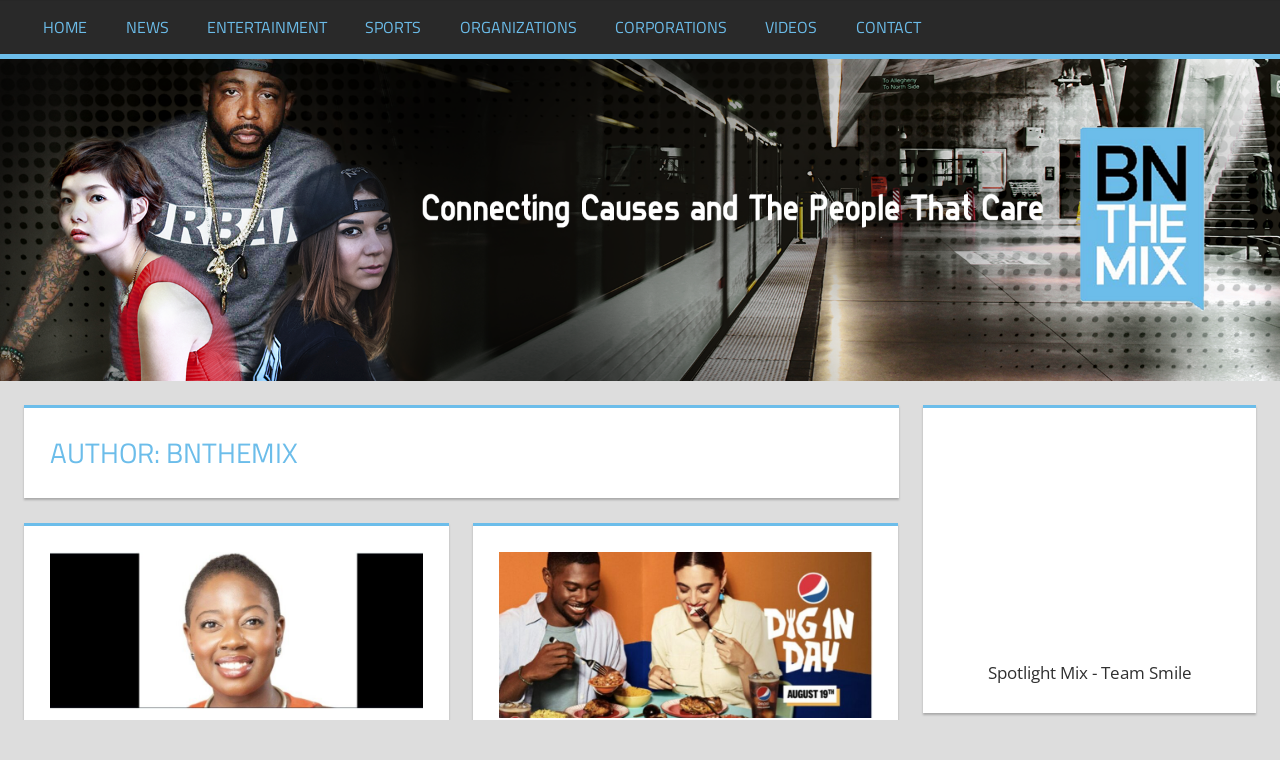

--- FILE ---
content_type: text/html; charset=UTF-8
request_url: https://bnthemix.com/author/assistbntm/page/3/
body_size: 14008
content:
<!DOCTYPE html>
<html lang="en-US">

<head>
<meta charset="UTF-8">
<meta name="viewport" content="width=device-width, initial-scale=1">
<link rel="profile" href="http://gmpg.org/xfn/11">
<link rel="pingback" href="https://bnthemix.com/xmlrpc.php">

<title>BNTheMix &#8211; Page 3</title>
<meta name='robots' content='max-image-preview:large' />
	<style>img:is([sizes="auto" i], [sizes^="auto," i]) { contain-intrinsic-size: 3000px 1500px }</style>
	<link rel="alternate" type="application/rss+xml" title=" &raquo; Feed" href="https://bnthemix.com/feed/" />
<link rel="alternate" type="application/rss+xml" title=" &raquo; Comments Feed" href="https://bnthemix.com/comments/feed/" />
<link rel="alternate" type="application/rss+xml" title=" &raquo; Posts by BNTheMix Feed" href="https://bnthemix.com/author/assistbntm/feed/" />
<script type="text/javascript">
/* <![CDATA[ */
window._wpemojiSettings = {"baseUrl":"https:\/\/s.w.org\/images\/core\/emoji\/16.0.1\/72x72\/","ext":".png","svgUrl":"https:\/\/s.w.org\/images\/core\/emoji\/16.0.1\/svg\/","svgExt":".svg","source":{"concatemoji":"https:\/\/bnthemix.com\/wp-includes\/js\/wp-emoji-release.min.js?ver=6.8.3"}};
/*! This file is auto-generated */
!function(s,n){var o,i,e;function c(e){try{var t={supportTests:e,timestamp:(new Date).valueOf()};sessionStorage.setItem(o,JSON.stringify(t))}catch(e){}}function p(e,t,n){e.clearRect(0,0,e.canvas.width,e.canvas.height),e.fillText(t,0,0);var t=new Uint32Array(e.getImageData(0,0,e.canvas.width,e.canvas.height).data),a=(e.clearRect(0,0,e.canvas.width,e.canvas.height),e.fillText(n,0,0),new Uint32Array(e.getImageData(0,0,e.canvas.width,e.canvas.height).data));return t.every(function(e,t){return e===a[t]})}function u(e,t){e.clearRect(0,0,e.canvas.width,e.canvas.height),e.fillText(t,0,0);for(var n=e.getImageData(16,16,1,1),a=0;a<n.data.length;a++)if(0!==n.data[a])return!1;return!0}function f(e,t,n,a){switch(t){case"flag":return n(e,"\ud83c\udff3\ufe0f\u200d\u26a7\ufe0f","\ud83c\udff3\ufe0f\u200b\u26a7\ufe0f")?!1:!n(e,"\ud83c\udde8\ud83c\uddf6","\ud83c\udde8\u200b\ud83c\uddf6")&&!n(e,"\ud83c\udff4\udb40\udc67\udb40\udc62\udb40\udc65\udb40\udc6e\udb40\udc67\udb40\udc7f","\ud83c\udff4\u200b\udb40\udc67\u200b\udb40\udc62\u200b\udb40\udc65\u200b\udb40\udc6e\u200b\udb40\udc67\u200b\udb40\udc7f");case"emoji":return!a(e,"\ud83e\udedf")}return!1}function g(e,t,n,a){var r="undefined"!=typeof WorkerGlobalScope&&self instanceof WorkerGlobalScope?new OffscreenCanvas(300,150):s.createElement("canvas"),o=r.getContext("2d",{willReadFrequently:!0}),i=(o.textBaseline="top",o.font="600 32px Arial",{});return e.forEach(function(e){i[e]=t(o,e,n,a)}),i}function t(e){var t=s.createElement("script");t.src=e,t.defer=!0,s.head.appendChild(t)}"undefined"!=typeof Promise&&(o="wpEmojiSettingsSupports",i=["flag","emoji"],n.supports={everything:!0,everythingExceptFlag:!0},e=new Promise(function(e){s.addEventListener("DOMContentLoaded",e,{once:!0})}),new Promise(function(t){var n=function(){try{var e=JSON.parse(sessionStorage.getItem(o));if("object"==typeof e&&"number"==typeof e.timestamp&&(new Date).valueOf()<e.timestamp+604800&&"object"==typeof e.supportTests)return e.supportTests}catch(e){}return null}();if(!n){if("undefined"!=typeof Worker&&"undefined"!=typeof OffscreenCanvas&&"undefined"!=typeof URL&&URL.createObjectURL&&"undefined"!=typeof Blob)try{var e="postMessage("+g.toString()+"("+[JSON.stringify(i),f.toString(),p.toString(),u.toString()].join(",")+"));",a=new Blob([e],{type:"text/javascript"}),r=new Worker(URL.createObjectURL(a),{name:"wpTestEmojiSupports"});return void(r.onmessage=function(e){c(n=e.data),r.terminate(),t(n)})}catch(e){}c(n=g(i,f,p,u))}t(n)}).then(function(e){for(var t in e)n.supports[t]=e[t],n.supports.everything=n.supports.everything&&n.supports[t],"flag"!==t&&(n.supports.everythingExceptFlag=n.supports.everythingExceptFlag&&n.supports[t]);n.supports.everythingExceptFlag=n.supports.everythingExceptFlag&&!n.supports.flag,n.DOMReady=!1,n.readyCallback=function(){n.DOMReady=!0}}).then(function(){return e}).then(function(){var e;n.supports.everything||(n.readyCallback(),(e=n.source||{}).concatemoji?t(e.concatemoji):e.wpemoji&&e.twemoji&&(t(e.twemoji),t(e.wpemoji)))}))}((window,document),window._wpemojiSettings);
/* ]]> */
</script>
<link rel='stylesheet' id='tortuga-theme-fonts-css' href='https://bnthemix.com/wp-content/fonts/03e04e69c3ebfc30b001e476aaf95f54.css?ver=20201110' type='text/css' media='all' />
<style id='wp-emoji-styles-inline-css' type='text/css'>

	img.wp-smiley, img.emoji {
		display: inline !important;
		border: none !important;
		box-shadow: none !important;
		height: 1em !important;
		width: 1em !important;
		margin: 0 0.07em !important;
		vertical-align: -0.1em !important;
		background: none !important;
		padding: 0 !important;
	}
</style>
<link rel='stylesheet' id='wp-block-library-css' href='https://bnthemix.com/wp-includes/css/dist/block-library/style.min.css?ver=6.8.3' type='text/css' media='all' />
<style id='classic-theme-styles-inline-css' type='text/css'>
/*! This file is auto-generated */
.wp-block-button__link{color:#fff;background-color:#32373c;border-radius:9999px;box-shadow:none;text-decoration:none;padding:calc(.667em + 2px) calc(1.333em + 2px);font-size:1.125em}.wp-block-file__button{background:#32373c;color:#fff;text-decoration:none}
</style>
<style id='global-styles-inline-css' type='text/css'>
:root{--wp--preset--aspect-ratio--square: 1;--wp--preset--aspect-ratio--4-3: 4/3;--wp--preset--aspect-ratio--3-4: 3/4;--wp--preset--aspect-ratio--3-2: 3/2;--wp--preset--aspect-ratio--2-3: 2/3;--wp--preset--aspect-ratio--16-9: 16/9;--wp--preset--aspect-ratio--9-16: 9/16;--wp--preset--color--black: #000000;--wp--preset--color--cyan-bluish-gray: #abb8c3;--wp--preset--color--white: #ffffff;--wp--preset--color--pale-pink: #f78da7;--wp--preset--color--vivid-red: #cf2e2e;--wp--preset--color--luminous-vivid-orange: #ff6900;--wp--preset--color--luminous-vivid-amber: #fcb900;--wp--preset--color--light-green-cyan: #7bdcb5;--wp--preset--color--vivid-green-cyan: #00d084;--wp--preset--color--pale-cyan-blue: #8ed1fc;--wp--preset--color--vivid-cyan-blue: #0693e3;--wp--preset--color--vivid-purple: #9b51e0;--wp--preset--color--primary: #dd5533;--wp--preset--color--secondary: #c43c1a;--wp--preset--color--tertiary: #aa2200;--wp--preset--color--accent: #3355dd;--wp--preset--color--highlight: #2bc41a;--wp--preset--color--light-gray: #f0f0f0;--wp--preset--color--gray: #999999;--wp--preset--color--dark-gray: #303030;--wp--preset--gradient--vivid-cyan-blue-to-vivid-purple: linear-gradient(135deg,rgba(6,147,227,1) 0%,rgb(155,81,224) 100%);--wp--preset--gradient--light-green-cyan-to-vivid-green-cyan: linear-gradient(135deg,rgb(122,220,180) 0%,rgb(0,208,130) 100%);--wp--preset--gradient--luminous-vivid-amber-to-luminous-vivid-orange: linear-gradient(135deg,rgba(252,185,0,1) 0%,rgba(255,105,0,1) 100%);--wp--preset--gradient--luminous-vivid-orange-to-vivid-red: linear-gradient(135deg,rgba(255,105,0,1) 0%,rgb(207,46,46) 100%);--wp--preset--gradient--very-light-gray-to-cyan-bluish-gray: linear-gradient(135deg,rgb(238,238,238) 0%,rgb(169,184,195) 100%);--wp--preset--gradient--cool-to-warm-spectrum: linear-gradient(135deg,rgb(74,234,220) 0%,rgb(151,120,209) 20%,rgb(207,42,186) 40%,rgb(238,44,130) 60%,rgb(251,105,98) 80%,rgb(254,248,76) 100%);--wp--preset--gradient--blush-light-purple: linear-gradient(135deg,rgb(255,206,236) 0%,rgb(152,150,240) 100%);--wp--preset--gradient--blush-bordeaux: linear-gradient(135deg,rgb(254,205,165) 0%,rgb(254,45,45) 50%,rgb(107,0,62) 100%);--wp--preset--gradient--luminous-dusk: linear-gradient(135deg,rgb(255,203,112) 0%,rgb(199,81,192) 50%,rgb(65,88,208) 100%);--wp--preset--gradient--pale-ocean: linear-gradient(135deg,rgb(255,245,203) 0%,rgb(182,227,212) 50%,rgb(51,167,181) 100%);--wp--preset--gradient--electric-grass: linear-gradient(135deg,rgb(202,248,128) 0%,rgb(113,206,126) 100%);--wp--preset--gradient--midnight: linear-gradient(135deg,rgb(2,3,129) 0%,rgb(40,116,252) 100%);--wp--preset--font-size--small: 13px;--wp--preset--font-size--medium: 20px;--wp--preset--font-size--large: 36px;--wp--preset--font-size--x-large: 42px;--wp--preset--spacing--20: 0.44rem;--wp--preset--spacing--30: 0.67rem;--wp--preset--spacing--40: 1rem;--wp--preset--spacing--50: 1.5rem;--wp--preset--spacing--60: 2.25rem;--wp--preset--spacing--70: 3.38rem;--wp--preset--spacing--80: 5.06rem;--wp--preset--shadow--natural: 6px 6px 9px rgba(0, 0, 0, 0.2);--wp--preset--shadow--deep: 12px 12px 50px rgba(0, 0, 0, 0.4);--wp--preset--shadow--sharp: 6px 6px 0px rgba(0, 0, 0, 0.2);--wp--preset--shadow--outlined: 6px 6px 0px -3px rgba(255, 255, 255, 1), 6px 6px rgba(0, 0, 0, 1);--wp--preset--shadow--crisp: 6px 6px 0px rgba(0, 0, 0, 1);}:where(.is-layout-flex){gap: 0.5em;}:where(.is-layout-grid){gap: 0.5em;}body .is-layout-flex{display: flex;}.is-layout-flex{flex-wrap: wrap;align-items: center;}.is-layout-flex > :is(*, div){margin: 0;}body .is-layout-grid{display: grid;}.is-layout-grid > :is(*, div){margin: 0;}:where(.wp-block-columns.is-layout-flex){gap: 2em;}:where(.wp-block-columns.is-layout-grid){gap: 2em;}:where(.wp-block-post-template.is-layout-flex){gap: 1.25em;}:where(.wp-block-post-template.is-layout-grid){gap: 1.25em;}.has-black-color{color: var(--wp--preset--color--black) !important;}.has-cyan-bluish-gray-color{color: var(--wp--preset--color--cyan-bluish-gray) !important;}.has-white-color{color: var(--wp--preset--color--white) !important;}.has-pale-pink-color{color: var(--wp--preset--color--pale-pink) !important;}.has-vivid-red-color{color: var(--wp--preset--color--vivid-red) !important;}.has-luminous-vivid-orange-color{color: var(--wp--preset--color--luminous-vivid-orange) !important;}.has-luminous-vivid-amber-color{color: var(--wp--preset--color--luminous-vivid-amber) !important;}.has-light-green-cyan-color{color: var(--wp--preset--color--light-green-cyan) !important;}.has-vivid-green-cyan-color{color: var(--wp--preset--color--vivid-green-cyan) !important;}.has-pale-cyan-blue-color{color: var(--wp--preset--color--pale-cyan-blue) !important;}.has-vivid-cyan-blue-color{color: var(--wp--preset--color--vivid-cyan-blue) !important;}.has-vivid-purple-color{color: var(--wp--preset--color--vivid-purple) !important;}.has-black-background-color{background-color: var(--wp--preset--color--black) !important;}.has-cyan-bluish-gray-background-color{background-color: var(--wp--preset--color--cyan-bluish-gray) !important;}.has-white-background-color{background-color: var(--wp--preset--color--white) !important;}.has-pale-pink-background-color{background-color: var(--wp--preset--color--pale-pink) !important;}.has-vivid-red-background-color{background-color: var(--wp--preset--color--vivid-red) !important;}.has-luminous-vivid-orange-background-color{background-color: var(--wp--preset--color--luminous-vivid-orange) !important;}.has-luminous-vivid-amber-background-color{background-color: var(--wp--preset--color--luminous-vivid-amber) !important;}.has-light-green-cyan-background-color{background-color: var(--wp--preset--color--light-green-cyan) !important;}.has-vivid-green-cyan-background-color{background-color: var(--wp--preset--color--vivid-green-cyan) !important;}.has-pale-cyan-blue-background-color{background-color: var(--wp--preset--color--pale-cyan-blue) !important;}.has-vivid-cyan-blue-background-color{background-color: var(--wp--preset--color--vivid-cyan-blue) !important;}.has-vivid-purple-background-color{background-color: var(--wp--preset--color--vivid-purple) !important;}.has-black-border-color{border-color: var(--wp--preset--color--black) !important;}.has-cyan-bluish-gray-border-color{border-color: var(--wp--preset--color--cyan-bluish-gray) !important;}.has-white-border-color{border-color: var(--wp--preset--color--white) !important;}.has-pale-pink-border-color{border-color: var(--wp--preset--color--pale-pink) !important;}.has-vivid-red-border-color{border-color: var(--wp--preset--color--vivid-red) !important;}.has-luminous-vivid-orange-border-color{border-color: var(--wp--preset--color--luminous-vivid-orange) !important;}.has-luminous-vivid-amber-border-color{border-color: var(--wp--preset--color--luminous-vivid-amber) !important;}.has-light-green-cyan-border-color{border-color: var(--wp--preset--color--light-green-cyan) !important;}.has-vivid-green-cyan-border-color{border-color: var(--wp--preset--color--vivid-green-cyan) !important;}.has-pale-cyan-blue-border-color{border-color: var(--wp--preset--color--pale-cyan-blue) !important;}.has-vivid-cyan-blue-border-color{border-color: var(--wp--preset--color--vivid-cyan-blue) !important;}.has-vivid-purple-border-color{border-color: var(--wp--preset--color--vivid-purple) !important;}.has-vivid-cyan-blue-to-vivid-purple-gradient-background{background: var(--wp--preset--gradient--vivid-cyan-blue-to-vivid-purple) !important;}.has-light-green-cyan-to-vivid-green-cyan-gradient-background{background: var(--wp--preset--gradient--light-green-cyan-to-vivid-green-cyan) !important;}.has-luminous-vivid-amber-to-luminous-vivid-orange-gradient-background{background: var(--wp--preset--gradient--luminous-vivid-amber-to-luminous-vivid-orange) !important;}.has-luminous-vivid-orange-to-vivid-red-gradient-background{background: var(--wp--preset--gradient--luminous-vivid-orange-to-vivid-red) !important;}.has-very-light-gray-to-cyan-bluish-gray-gradient-background{background: var(--wp--preset--gradient--very-light-gray-to-cyan-bluish-gray) !important;}.has-cool-to-warm-spectrum-gradient-background{background: var(--wp--preset--gradient--cool-to-warm-spectrum) !important;}.has-blush-light-purple-gradient-background{background: var(--wp--preset--gradient--blush-light-purple) !important;}.has-blush-bordeaux-gradient-background{background: var(--wp--preset--gradient--blush-bordeaux) !important;}.has-luminous-dusk-gradient-background{background: var(--wp--preset--gradient--luminous-dusk) !important;}.has-pale-ocean-gradient-background{background: var(--wp--preset--gradient--pale-ocean) !important;}.has-electric-grass-gradient-background{background: var(--wp--preset--gradient--electric-grass) !important;}.has-midnight-gradient-background{background: var(--wp--preset--gradient--midnight) !important;}.has-small-font-size{font-size: var(--wp--preset--font-size--small) !important;}.has-medium-font-size{font-size: var(--wp--preset--font-size--medium) !important;}.has-large-font-size{font-size: var(--wp--preset--font-size--large) !important;}.has-x-large-font-size{font-size: var(--wp--preset--font-size--x-large) !important;}
:where(.wp-block-post-template.is-layout-flex){gap: 1.25em;}:where(.wp-block-post-template.is-layout-grid){gap: 1.25em;}
:where(.wp-block-columns.is-layout-flex){gap: 2em;}:where(.wp-block-columns.is-layout-grid){gap: 2em;}
:root :where(.wp-block-pullquote){font-size: 1.5em;line-height: 1.6;}
</style>
<link rel='stylesheet' id='advpsStyleSheet-css' href='https://bnthemix.com/wp-content/plugins/advanced-post-slider/advps-style.css?ver=6.8.3' type='text/css' media='all' />
<link rel='stylesheet' id='bc_rb_global_style-css' href='https://bnthemix.com/wp-content/plugins/random-banner/assets/style/bc_rb_global.css?ver=4.2.11' type='text/css' media='all' />
<link rel='stylesheet' id='bc_rb_animate-css' href='https://bnthemix.com/wp-content/plugins/random-banner/assets/style/animate.css?ver=4.2.11' type='text/css' media='all' />
<link rel='stylesheet' id='owl.carousel-style-css' href='https://bnthemix.com/wp-content/plugins/random-banner/assets/style/owl.carousel.css?ver=4.2.11' type='text/css' media='all' />
<link rel='stylesheet' id='owl.carousel-default-css' href='https://bnthemix.com/wp-content/plugins/random-banner/assets/style/owl.theme.default.css?ver=4.2.11' type='text/css' media='all' />
<link rel='stylesheet' id='owl.carousel-transitions-css' href='https://bnthemix.com/wp-content/plugins/random-banner/assets/style/owl.transitions.css?ver=4.2.11' type='text/css' media='all' />
<link rel='stylesheet' id='wp-components-css' href='https://bnthemix.com/wp-includes/css/dist/components/style.min.css?ver=6.8.3' type='text/css' media='all' />
<link rel='stylesheet' id='godaddy-styles-css' href='https://bnthemix.com/wp-content/mu-plugins/vendor/wpex/godaddy-launch/includes/Dependencies/GoDaddy/Styles/build/latest.css?ver=2.0.2' type='text/css' media='all' />
<link rel='stylesheet' id='tortuga-stylesheet-css' href='https://bnthemix.com/wp-content/themes/tortuga/style.css?ver=2.4.1' type='text/css' media='all' />
<style id='tortuga-stylesheet-inline-css' type='text/css'>
.site-title, .site-description { position: absolute; clip: rect(1px, 1px, 1px, 1px); width: 1px; height: 1px; overflow: hidden; }
</style>
<link rel='stylesheet' id='tortuga-safari-flexbox-fixes-css' href='https://bnthemix.com/wp-content/themes/tortuga/assets/css/safari-flexbox-fixes.css?ver=20200420' type='text/css' media='all' />
<link rel='stylesheet' id='newsletter-css' href='https://bnthemix.com/wp-content/plugins/newsletter/style.css?ver=9.1.0' type='text/css' media='all' />
<script type="text/javascript" src="https://bnthemix.com/wp-includes/js/jquery/jquery.min.js?ver=3.7.1" id="jquery-core-js"></script>
<script type="text/javascript" src="https://bnthemix.com/wp-includes/js/jquery/jquery-migrate.min.js?ver=3.4.1" id="jquery-migrate-js"></script>
<script type="text/javascript" src="https://bnthemix.com/wp-content/plugins/advanced-post-slider/js/advps.frnt.script.js?ver=6.8.3" id="advps_front_script-js"></script>
<script type="text/javascript" src="https://bnthemix.com/wp-content/plugins/advanced-post-slider/bxslider/jquery.bxslider.min.js?ver=6.8.3" id="advps_jbx-js"></script>
<script type="text/javascript" src="https://bnthemix.com/wp-content/themes/tortuga/assets/js/svgxuse.min.js?ver=1.2.6" id="svgxuse-js"></script>
<link rel="https://api.w.org/" href="https://bnthemix.com/wp-json/" /><link rel="alternate" title="JSON" type="application/json" href="https://bnthemix.com/wp-json/wp/v2/users/3" /><link rel="EditURI" type="application/rsd+xml" title="RSD" href="https://bnthemix.com/xmlrpc.php?rsd" />
<meta name="generator" content="WordPress 6.8.3" />
<style type="text/css" id="csseditorglobal">
.post-slider-controls .zeeflex-direction-nav a {
    background: #66ccff;
}
</style>

		<!-- GA Google Analytics @ https://m0n.co/ga -->
		<script type="text/javascript">
			var _gaq = _gaq || [];
			_gaq.push(['_setAccount', 'UA-98263221-1']);
			_gaq.push(['_trackPageview']);
			(function() {
				var ga = document.createElement('script'); ga.type = 'text/javascript'; ga.async = true;
				ga.src = ('https:' == document.location.protocol ? 'https://ssl' : 'http://www') + '.google-analytics.com/ga.js';
				var s = document.getElementsByTagName('script')[0]; s.parentNode.insertBefore(ga, s);
			})();
		</script>

			<style type="text/css" id="wp-custom-css">
			/*
You can add your own CSS here.

Click the help icon above to learn more.
*/


.header-main {display: none;}

.VideoCaption {margin-bottom: 0px; text-align:center;}

/* header border */
div#main-navigation-wrap {
    border-color: #6CBDEA!important;
}

/* blog post box */
#post-wrapper .post-column .hentry, #main .page-header, #magazine-homepage-widgets .widget, #secondary .widget-wrap .widget, .magazine-posts-column-left .clearfix, .magazine-posts-column-right .clearfix {
    border-color: #6CBDEA!important;
}

/* blog title */
.entry-title a {
    color: black!important;
}

/* button */
a.more-link {
    background-color:#6CBDEA!important;
	color:black!important
}

/* pagination bar */
.navigation .nav-links .current{
	    background-color:#6CBDEA!important;

}

a.category-archive-link {
    color:#6CBDEA!important;
}
h3.widget-title {
    color: #6CBDEA!important;
}

.textwidget p {
    color: #6CBDEA!important;
}

li > a {
   color:#6CBDEA!important;
}

h2.archive-title.blog-title {
    color:#6CBDEA!important;
}

button.search-submit {
    background-color: #6CBDEA!important;
}

/* header nav */
li a:hover {
    background-color: #6CBDEA !important;
    color: white !important;
}
.main-navigation ul li.current-menu-item > a {
    background-color: #6CBDEA !important;
    color: white !important;
}

button.primary-menu-toggle.menu-toggle {
       background-color: #6CBDEA !important;
}

h1.archive-title,h1.page-title {
    color:  #6CBDEA !important;
}
article#post-67, h1.page-title{
    border-color:  #6CBDEA !important;
}
.entry-content a{
	color:  #6CBDEA !important;
}
.type-post, .type-page, .type-attachment, .comments-area, .site-main > article:not(.type-post):not(.type-page):not(.type-attachment), .post-wrapper > .post-column > article:not(.type-post):not(.type-page):not(.type-attachment) {

    border-color: #6CBDEA !important;

}
h1.entry-title {
  	color:  #6CBDEA !important;
}































		</style>
		</head>

<body class="archive paged author author-assistbntm author-3 wp-embed-responsive paged-3 author-paged-3 wp-theme-tortuga post-layout-two-columns post-layout-columns">

	
	<div id="page" class="hfeed site">

		<a class="skip-link screen-reader-text" href="#content">Skip to content</a>

		
		
		<header id="masthead" class="site-header clearfix" role="banner">

			<div class="header-main container clearfix">

				<div id="logo" class="site-branding clearfix">

										
			<p class="site-title"><a href="https://bnthemix.com/" rel="home"></a></p>

								
			<p class="site-description">Connecting Causes And The People That Care</p>

			
				</div><!-- .site-branding -->

				<div class="header-widgets clearfix">

					
				</div><!-- .header-widgets -->

			</div><!-- .header-main -->

			

	<div id="main-navigation-wrap" class="primary-navigation-wrap">

		<div class="primary-navigation-container container">

			
			<button class="primary-menu-toggle menu-toggle" aria-controls="primary-menu" aria-expanded="false" >
				<svg class="icon icon-menu" aria-hidden="true" role="img"> <use xlink:href="https://bnthemix.com/wp-content/themes/tortuga/assets/icons/genericons-neue.svg#menu"></use> </svg><svg class="icon icon-close" aria-hidden="true" role="img"> <use xlink:href="https://bnthemix.com/wp-content/themes/tortuga/assets/icons/genericons-neue.svg#close"></use> </svg>				<span class="menu-toggle-text">Menu</span>
			</button>

			<div class="primary-navigation">

				<nav id="site-navigation" class="main-navigation" role="navigation"  aria-label="Primary Menu">

					<ul id="primary-menu" class="menu"><li id="menu-item-5810" class="menu-item menu-item-type-custom menu-item-object-custom menu-item-home menu-item-5810"><a href="https://bnthemix.com/">Home</a></li>
<li id="menu-item-588" class="menu-item menu-item-type-custom menu-item-object-custom menu-item-588"><a href="https://bnthemix.com/category/news">News</a></li>
<li id="menu-item-589" class="menu-item menu-item-type-custom menu-item-object-custom menu-item-589"><a href="https://bnthemix.com/category/entertainment">Entertainment</a></li>
<li id="menu-item-590" class="menu-item menu-item-type-custom menu-item-object-custom menu-item-590"><a href="https://bnthemix.com/category/Sports">Sports</a></li>
<li id="menu-item-591" class="menu-item menu-item-type-custom menu-item-object-custom menu-item-591"><a href="https://bnthemix.com/category/organizations">Organizations</a></li>
<li id="menu-item-592" class="menu-item menu-item-type-custom menu-item-object-custom menu-item-592"><a href="https://bnthemix.com/category/corporations">Corporations</a></li>
<li id="menu-item-1304" class="menu-item menu-item-type-post_type menu-item-object-page menu-item-1304"><a href="https://bnthemix.com/bnthmix-video-gallery/">Videos</a></li>
<li id="menu-item-467" class="menu-item menu-item-type-custom menu-item-object-custom menu-item-467"><a href="https://bnthemix.com/contact/">Contact</a></li>
</ul>				</nav><!-- #site-navigation -->

			</div><!-- .primary-navigation -->

		</div>

	</div>



		</header><!-- #masthead -->

		
		
			<div id="headimg" class="header-image">

			
				<img src="https://bnthemix.com/wp-content/uploads/2016/10/Final_banner.png" srcset="https://bnthemix.com/wp-content/uploads/2016/10/Final_banner.png 1920w, https://bnthemix.com/wp-content/uploads/2016/10/Final_banner-300x75.png 300w, https://bnthemix.com/wp-content/uploads/2016/10/Final_banner-768x193.png 768w, https://bnthemix.com/wp-content/uploads/2016/10/Final_banner-1024x258.png 1024w" width="1920" height="483" alt="">

			
			</div>

			
		
		<div id="content" class="site-content container clearfix">

	<section id="primary" class="content-archive content-area">
		<main id="main" class="site-main" role="main">

		
			<header class="page-header">

				<h1 class="archive-title">Author: <span>BNTheMix</span></h1>				
			</header><!-- .page-header -->

			<div id="post-wrapper" class="post-wrapper clearfix">

				
<div class="post-column clearfix">

	<article id="post-5324" class="post-5324 post type-post status-publish format-standard has-post-thumbnail hentry category-news">

		
			<a class="wp-post-image-link" href="https://bnthemix.com/2023/08/black-womens-equal-pay-day-highlights-ongoing-challenges-in-narrowing-the-wage-gap-for-black-women/" rel="bookmark">
				<img width="900" height="378" src="https://bnthemix.com/wp-content/uploads/2023/08/Black-Women-Equal-1-900x378.jpg" class="attachment-post-thumbnail size-post-thumbnail wp-post-image" alt="" decoding="async" fetchpriority="high" />			</a>

			
		<header class="entry-header">

			<h2 class="entry-title"><a href="https://bnthemix.com/2023/08/black-womens-equal-pay-day-highlights-ongoing-challenges-in-narrowing-the-wage-gap-for-black-women/" rel="bookmark">BLACK WOMEN&#8217;S EQUAL PAY DAY HIGHLIGHTS ONGOING CHALLENGES IN NARROWING THE WAGE GAP FOR BLACK WOMEN</a></h2>
			<div class="entry-meta"><span class="meta-date"><svg class="icon icon-standard" aria-hidden="true" role="img"> <use xlink:href="https://bnthemix.com/wp-content/themes/tortuga/assets/icons/genericons-neue.svg#standard"></use> </svg><a href="https://bnthemix.com/2023/08/black-womens-equal-pay-day-highlights-ongoing-challenges-in-narrowing-the-wage-gap-for-black-women/" title="9:17 pm" rel="bookmark"><time class="entry-date published updated" datetime="2023-08-04T21:17:14-05:00">August 4, 2023</time></a></span><span class="meta-author"> <svg class="icon icon-user" aria-hidden="true" role="img"> <use xlink:href="https://bnthemix.com/wp-content/themes/tortuga/assets/icons/genericons-neue.svg#user"></use> </svg><span class="author vcard"><a class="url fn n" href="https://bnthemix.com/author/assistbntm/" title="View all posts by BNTheMix" rel="author">BNTheMix</a></span></span><span class="meta-category"> <svg class="icon icon-category" aria-hidden="true" role="img"> <use xlink:href="https://bnthemix.com/wp-content/themes/tortuga/assets/icons/genericons-neue.svg#category"></use> </svg><a href="https://bnthemix.com/category/news/" rel="category tag">News</a></span></div>
		</header><!-- .entry-header -->

		<div class="entry-content entry-excerpt clearfix">

			<p>ATLANTA, August 4, 2023 &#8212; On Black Women&#8217;s Equal Pay Day, we commemorate the persistent struggle for gender and racial equality</p>

		</div><!-- .entry-content -->

		<div class="read-more">
			<a href="https://bnthemix.com/2023/08/black-womens-equal-pay-day-highlights-ongoing-challenges-in-narrowing-the-wage-gap-for-black-women/" class="more-link">Continue reading</a>

			</div>

	</article>

</div>

<div class="post-column clearfix">

	<article id="post-5321" class="post-5321 post type-post status-publish format-standard has-post-thumbnail hentry category-corporations">

		
			<a class="wp-post-image-link" href="https://bnthemix.com/2023/08/pepsi-dig-in-day-returns-to-celebrate-and-support-black-owned-restaurants-with-its-biggest-festivities-to-date-including-picking-up-the-tab-for-100000-in-meals-for-foodies-across-the-country/" rel="bookmark">
				<img width="900" height="400" src="https://bnthemix.com/wp-content/uploads/2023/08/Pepsi-Dig-In-Day-900x400.jpg" class="attachment-post-thumbnail size-post-thumbnail wp-post-image" alt="" decoding="async" />			</a>

			
		<header class="entry-header">

			<h2 class="entry-title"><a href="https://bnthemix.com/2023/08/pepsi-dig-in-day-returns-to-celebrate-and-support-black-owned-restaurants-with-its-biggest-festivities-to-date-including-picking-up-the-tab-for-100000-in-meals-for-foodies-across-the-country/" rel="bookmark">PEPSI® Dig In Day Returns To Celebrate and Support Black-Owned Restaurants With Its Biggest Festivities to Date, Including Picking Up The Tab for $100,000 in Meals for Foodies Across the Country</a></h2>
			<div class="entry-meta"><span class="meta-date"><svg class="icon icon-standard" aria-hidden="true" role="img"> <use xlink:href="https://bnthemix.com/wp-content/themes/tortuga/assets/icons/genericons-neue.svg#standard"></use> </svg><a href="https://bnthemix.com/2023/08/pepsi-dig-in-day-returns-to-celebrate-and-support-black-owned-restaurants-with-its-biggest-festivities-to-date-including-picking-up-the-tab-for-100000-in-meals-for-foodies-across-the-country/" title="9:08 pm" rel="bookmark"><time class="entry-date published updated" datetime="2023-08-04T21:08:08-05:00">August 4, 2023</time></a></span><span class="meta-author"> <svg class="icon icon-user" aria-hidden="true" role="img"> <use xlink:href="https://bnthemix.com/wp-content/themes/tortuga/assets/icons/genericons-neue.svg#user"></use> </svg><span class="author vcard"><a class="url fn n" href="https://bnthemix.com/author/assistbntm/" title="View all posts by BNTheMix" rel="author">BNTheMix</a></span></span><span class="meta-category"> <svg class="icon icon-category" aria-hidden="true" role="img"> <use xlink:href="https://bnthemix.com/wp-content/themes/tortuga/assets/icons/genericons-neue.svg#category"></use> </svg><a href="https://bnthemix.com/category/corporations/" rel="category tag">Corporations</a></span></div>
		</header><!-- .entry-header -->

		<div class="entry-content entry-excerpt clearfix">

			<p>PURCHASE, N.Y.,&nbsp;Aug. 1, 2023&nbsp;/PRNewswire/ &#8212; PEPSI® Dig In, the brand&#8217;s platform designed to drive access, business growth, and awareness to</p>

		</div><!-- .entry-content -->

		<div class="read-more">
			<a href="https://bnthemix.com/2023/08/pepsi-dig-in-day-returns-to-celebrate-and-support-black-owned-restaurants-with-its-biggest-festivities-to-date-including-picking-up-the-tab-for-100000-in-meals-for-foodies-across-the-country/" class="more-link">Continue reading</a>

			</div>

	</article>

</div>

<div class="post-column clearfix">

	<article id="post-5318" class="post-5318 post type-post status-publish format-standard has-post-thumbnail hentry category-entertainment">

		
			<a class="wp-post-image-link" href="https://bnthemix.com/2023/08/crown-royal-launches-hats-off-grant-program-in-partnership-with-the-bill-pickett-invitational-rodeo-foundation-in-celebration-of-black-business-month/" rel="bookmark">
				<img width="900" height="400" src="https://bnthemix.com/wp-content/uploads/2023/08/Crown-Royal-900x400.jpg" class="attachment-post-thumbnail size-post-thumbnail wp-post-image" alt="" decoding="async" />			</a>

			
		<header class="entry-header">

			<h2 class="entry-title"><a href="https://bnthemix.com/2023/08/crown-royal-launches-hats-off-grant-program-in-partnership-with-the-bill-pickett-invitational-rodeo-foundation-in-celebration-of-black-business-month/" rel="bookmark">Crown Royal Launches Hats Off Grant Program in Partnership with the Bill Pickett Invitational Rodeo Foundation</a></h2>
			<div class="entry-meta"><span class="meta-date"><svg class="icon icon-standard" aria-hidden="true" role="img"> <use xlink:href="https://bnthemix.com/wp-content/themes/tortuga/assets/icons/genericons-neue.svg#standard"></use> </svg><a href="https://bnthemix.com/2023/08/crown-royal-launches-hats-off-grant-program-in-partnership-with-the-bill-pickett-invitational-rodeo-foundation-in-celebration-of-black-business-month/" title="9:04 pm" rel="bookmark"><time class="entry-date published updated" datetime="2023-08-04T21:04:10-05:00">August 4, 2023</time></a></span><span class="meta-author"> <svg class="icon icon-user" aria-hidden="true" role="img"> <use xlink:href="https://bnthemix.com/wp-content/themes/tortuga/assets/icons/genericons-neue.svg#user"></use> </svg><span class="author vcard"><a class="url fn n" href="https://bnthemix.com/author/assistbntm/" title="View all posts by BNTheMix" rel="author">BNTheMix</a></span></span><span class="meta-category"> <svg class="icon icon-category" aria-hidden="true" role="img"> <use xlink:href="https://bnthemix.com/wp-content/themes/tortuga/assets/icons/genericons-neue.svg#category"></use> </svg><a href="https://bnthemix.com/category/entertainment/" rel="category tag">Entertainment</a></span></div>
		</header><!-- .entry-header -->

		<div class="entry-content entry-excerpt clearfix">

			<p>NEW YORK,&nbsp;Aug. 4, 2023&nbsp;&#8212; Rooted in their ethos of generosity, Crown Royal is celebrating Black Business Month with the announcement</p>

		</div><!-- .entry-content -->

		<div class="read-more">
			<a href="https://bnthemix.com/2023/08/crown-royal-launches-hats-off-grant-program-in-partnership-with-the-bill-pickett-invitational-rodeo-foundation-in-celebration-of-black-business-month/" class="more-link">Continue reading</a>

			</div>

	</article>

</div>

<div class="post-column clearfix">

	<article id="post-5311" class="post-5311 post type-post status-publish format-standard has-post-thumbnail hentry category-causes">

		
			<a class="wp-post-image-link" href="https://bnthemix.com/2023/08/black-woman-creates-the-first-vegan-food-bank-in-los-angeles-creating-food-security-while-serving-kindness-and-restoring-hope/" rel="bookmark">
				<img width="900" height="400" src="https://bnthemix.com/wp-content/uploads/2023/08/vegan-food-900x400.jpg" class="attachment-post-thumbnail size-post-thumbnail wp-post-image" alt="" decoding="async" loading="lazy" />			</a>

			
		<header class="entry-header">

			<h2 class="entry-title"><a href="https://bnthemix.com/2023/08/black-woman-creates-the-first-vegan-food-bank-in-los-angeles-creating-food-security-while-serving-kindness-and-restoring-hope/" rel="bookmark">BLACK WOMAN CREATES THE FIRST VEGAN FOOD BANK IN LOS ANGELES: CREATING FOOD SECURITY WHILE SERVING KINDNESS, AND RESTORING HOPE</a></h2>
			<div class="entry-meta"><span class="meta-date"><svg class="icon icon-standard" aria-hidden="true" role="img"> <use xlink:href="https://bnthemix.com/wp-content/themes/tortuga/assets/icons/genericons-neue.svg#standard"></use> </svg><a href="https://bnthemix.com/2023/08/black-woman-creates-the-first-vegan-food-bank-in-los-angeles-creating-food-security-while-serving-kindness-and-restoring-hope/" title="8:52 pm" rel="bookmark"><time class="entry-date published updated" datetime="2023-08-04T20:52:17-05:00">August 4, 2023</time></a></span><span class="meta-author"> <svg class="icon icon-user" aria-hidden="true" role="img"> <use xlink:href="https://bnthemix.com/wp-content/themes/tortuga/assets/icons/genericons-neue.svg#user"></use> </svg><span class="author vcard"><a class="url fn n" href="https://bnthemix.com/author/assistbntm/" title="View all posts by BNTheMix" rel="author">BNTheMix</a></span></span><span class="meta-category"> <svg class="icon icon-category" aria-hidden="true" role="img"> <use xlink:href="https://bnthemix.com/wp-content/themes/tortuga/assets/icons/genericons-neue.svg#category"></use> </svg><a href="https://bnthemix.com/category/causes/" rel="category tag">Causes</a></span></div>
		</header><!-- .entry-header -->

		<div class="entry-content entry-excerpt clearfix">

			<p>LOS ANGELES, August 4, 2023  &#8212; In partnership with Hope on Union, The Vegans of LA Food Bank&#8217;s mission is to honor</p>

		</div><!-- .entry-content -->

		<div class="read-more">
			<a href="https://bnthemix.com/2023/08/black-woman-creates-the-first-vegan-food-bank-in-los-angeles-creating-food-security-while-serving-kindness-and-restoring-hope/" class="more-link">Continue reading</a>

			</div>

	</article>

</div>

<div class="post-column clearfix">

	<article id="post-5306" class="post-5306 post type-post status-publish format-standard has-post-thumbnail hentry category-corporations">

		
			<a class="wp-post-image-link" href="https://bnthemix.com/2022/11/state-employees-credit-union-supports-childrens-miracle-network-fundraiser-brings-in-100000-for-childrens-charity/" rel="bookmark">
				<img width="900" height="400" src="https://bnthemix.com/wp-content/uploads/2022/11/secredit-union-900x400.jpg" class="attachment-post-thumbnail size-post-thumbnail wp-post-image" alt="" decoding="async" loading="lazy" />			</a>

			
		<header class="entry-header">

			<h2 class="entry-title"><a href="https://bnthemix.com/2022/11/state-employees-credit-union-supports-childrens-miracle-network-fundraiser-brings-in-100000-for-childrens-charity/" rel="bookmark">State Employees Credit Union Supports Children&#8217;s Miracle Network Fundraiser Brings in $100,000 for Children&#8217;s Charity</a></h2>
			<div class="entry-meta"><span class="meta-date"><svg class="icon icon-standard" aria-hidden="true" role="img"> <use xlink:href="https://bnthemix.com/wp-content/themes/tortuga/assets/icons/genericons-neue.svg#standard"></use> </svg><a href="https://bnthemix.com/2022/11/state-employees-credit-union-supports-childrens-miracle-network-fundraiser-brings-in-100000-for-childrens-charity/" title="7:22 am" rel="bookmark"><time class="entry-date published updated" datetime="2022-11-16T07:22:40-06:00">November 16, 2022</time></a></span><span class="meta-author"> <svg class="icon icon-user" aria-hidden="true" role="img"> <use xlink:href="https://bnthemix.com/wp-content/themes/tortuga/assets/icons/genericons-neue.svg#user"></use> </svg><span class="author vcard"><a class="url fn n" href="https://bnthemix.com/author/assistbntm/" title="View all posts by BNTheMix" rel="author">BNTheMix</a></span></span><span class="meta-category"> <svg class="icon icon-category" aria-hidden="true" role="img"> <use xlink:href="https://bnthemix.com/wp-content/themes/tortuga/assets/icons/genericons-neue.svg#category"></use> </svg><a href="https://bnthemix.com/category/corporations/" rel="category tag">Corporations</a></span></div>
		</header><!-- .entry-header -->

		<div class="entry-content entry-excerpt clearfix">

			<p>SANTA FE, N.M., Nov. 15, 2022 /BNtheMix/ &#8212; State Employees Credit Union is pleased to continue its support of Children&#8217;s Miracle Network for the</p>

		</div><!-- .entry-content -->

		<div class="read-more">
			<a href="https://bnthemix.com/2022/11/state-employees-credit-union-supports-childrens-miracle-network-fundraiser-brings-in-100000-for-childrens-charity/" class="more-link">Continue reading</a>

			</div>

	</article>

</div>

<div class="post-column clearfix">

	<article id="post-5303" class="post-5303 post type-post status-publish format-standard has-post-thumbnail hentry category-organizations">

		
			<a class="wp-post-image-link" href="https://bnthemix.com/2022/11/the-african-childrens-choir-announces-2023-u-s-tour/" rel="bookmark">
				<img width="900" height="400" src="https://bnthemix.com/wp-content/uploads/2022/11/African-Choir-900x400.jpg" class="attachment-post-thumbnail size-post-thumbnail wp-post-image" alt="" decoding="async" loading="lazy" />			</a>

			
		<header class="entry-header">

			<h2 class="entry-title"><a href="https://bnthemix.com/2022/11/the-african-childrens-choir-announces-2023-u-s-tour/" rel="bookmark">THE AFRICAN CHILDREN&#8217;S CHOIR ANNOUNCES 2023 U.S. TOUR</a></h2>
			<div class="entry-meta"><span class="meta-date"><svg class="icon icon-standard" aria-hidden="true" role="img"> <use xlink:href="https://bnthemix.com/wp-content/themes/tortuga/assets/icons/genericons-neue.svg#standard"></use> </svg><a href="https://bnthemix.com/2022/11/the-african-childrens-choir-announces-2023-u-s-tour/" title="10:02 pm" rel="bookmark"><time class="entry-date published updated" datetime="2022-11-15T22:02:27-06:00">November 15, 2022</time></a></span><span class="meta-author"> <svg class="icon icon-user" aria-hidden="true" role="img"> <use xlink:href="https://bnthemix.com/wp-content/themes/tortuga/assets/icons/genericons-neue.svg#user"></use> </svg><span class="author vcard"><a class="url fn n" href="https://bnthemix.com/author/assistbntm/" title="View all posts by BNTheMix" rel="author">BNTheMix</a></span></span><span class="meta-category"> <svg class="icon icon-category" aria-hidden="true" role="img"> <use xlink:href="https://bnthemix.com/wp-content/themes/tortuga/assets/icons/genericons-neue.svg#category"></use> </svg><a href="https://bnthemix.com/category/organizations/" rel="category tag">Organizations</a></span></div>
		</header><!-- .entry-header -->

		<div class="entry-content entry-excerpt clearfix">

			<p>NASHVILLE, Tenn., Nov. 15, 2022 &#8211; BNtheMix &#8212; International nonprofit organization Music for Life announces the 2023 U.S. African Children&#8217;s Choir Tour.</p>

		</div><!-- .entry-content -->

		<div class="read-more">
			<a href="https://bnthemix.com/2022/11/the-african-childrens-choir-announces-2023-u-s-tour/" class="more-link">Continue reading</a>

			</div>

	</article>

</div>

<div class="post-column clearfix">

	<article id="post-5300" class="post-5300 post type-post status-publish format-standard has-post-thumbnail hentry category-organizations">

		
			<a class="wp-post-image-link" href="https://bnthemix.com/2022/11/city-education-and-business-leaders-raise-500000-for-boys-girls-clubs-of-carson-at-blue-door-bash/" rel="bookmark">
				<img width="900" height="400" src="https://bnthemix.com/wp-content/uploads/2022/11/Blue-Door-900x400.jpg" class="attachment-post-thumbnail size-post-thumbnail wp-post-image" alt="" decoding="async" loading="lazy" />			</a>

			
		<header class="entry-header">

			<h2 class="entry-title"><a href="https://bnthemix.com/2022/11/city-education-and-business-leaders-raise-500000-for-boys-girls-clubs-of-carson-at-blue-door-bash/" rel="bookmark">City, Education and Business Leaders Raise $500,000 for Boys &#038; Girls Clubs of Carson at Blue-Door Bash</a></h2>
			<div class="entry-meta"><span class="meta-date"><svg class="icon icon-standard" aria-hidden="true" role="img"> <use xlink:href="https://bnthemix.com/wp-content/themes/tortuga/assets/icons/genericons-neue.svg#standard"></use> </svg><a href="https://bnthemix.com/2022/11/city-education-and-business-leaders-raise-500000-for-boys-girls-clubs-of-carson-at-blue-door-bash/" title="9:57 pm" rel="bookmark"><time class="entry-date published updated" datetime="2022-11-15T21:57:30-06:00">November 15, 2022</time></a></span><span class="meta-author"> <svg class="icon icon-user" aria-hidden="true" role="img"> <use xlink:href="https://bnthemix.com/wp-content/themes/tortuga/assets/icons/genericons-neue.svg#user"></use> </svg><span class="author vcard"><a class="url fn n" href="https://bnthemix.com/author/assistbntm/" title="View all posts by BNTheMix" rel="author">BNTheMix</a></span></span><span class="meta-category"> <svg class="icon icon-category" aria-hidden="true" role="img"> <use xlink:href="https://bnthemix.com/wp-content/themes/tortuga/assets/icons/genericons-neue.svg#category"></use> </svg><a href="https://bnthemix.com/category/organizations/" rel="category tag">Organizations</a></span></div>
		</header><!-- .entry-header -->

		<div class="entry-content entry-excerpt clearfix">

			<p>CARSON, CALIF. (BNtheMix) NOVEMBER 10, 2022 &#8211; The Boys &amp; Girls Clubs of Carson (BGCC) announced today that it raised $500,000 at its</p>

		</div><!-- .entry-content -->

		<div class="read-more">
			<a href="https://bnthemix.com/2022/11/city-education-and-business-leaders-raise-500000-for-boys-girls-clubs-of-carson-at-blue-door-bash/" class="more-link">Continue reading</a>

			</div>

	</article>

</div>

<div class="post-column clearfix">

	<article id="post-5293" class="post-5293 post type-post status-publish format-standard has-post-thumbnail hentry category-causes">

		
			<a class="wp-post-image-link" href="https://bnthemix.com/2022/11/truecare-rolls-out-newest-mobile-wellness-unit-expanding-medical-and-dental-services-in-north-san-diego-and-south-riverside-counties/" rel="bookmark">
				<img width="900" height="400" src="https://bnthemix.com/wp-content/uploads/2022/11/True-Care-900x400.jpg" class="attachment-post-thumbnail size-post-thumbnail wp-post-image" alt="" decoding="async" loading="lazy" />			</a>

			
		<header class="entry-header">

			<h2 class="entry-title"><a href="https://bnthemix.com/2022/11/truecare-rolls-out-newest-mobile-wellness-unit-expanding-medical-and-dental-services-in-north-san-diego-and-south-riverside-counties/" rel="bookmark">TrueCare Rolls Out Newest Mobile Wellness Unit, Expanding Medical and Dental Services in North San Diego and South Riverside Counties</a></h2>
			<div class="entry-meta"><span class="meta-date"><svg class="icon icon-standard" aria-hidden="true" role="img"> <use xlink:href="https://bnthemix.com/wp-content/themes/tortuga/assets/icons/genericons-neue.svg#standard"></use> </svg><a href="https://bnthemix.com/2022/11/truecare-rolls-out-newest-mobile-wellness-unit-expanding-medical-and-dental-services-in-north-san-diego-and-south-riverside-counties/" title="10:29 pm" rel="bookmark"><time class="entry-date published updated" datetime="2022-11-11T22:29:25-06:00">November 11, 2022</time></a></span><span class="meta-author"> <svg class="icon icon-user" aria-hidden="true" role="img"> <use xlink:href="https://bnthemix.com/wp-content/themes/tortuga/assets/icons/genericons-neue.svg#user"></use> </svg><span class="author vcard"><a class="url fn n" href="https://bnthemix.com/author/assistbntm/" title="View all posts by BNTheMix" rel="author">BNTheMix</a></span></span><span class="meta-category"> <svg class="icon icon-category" aria-hidden="true" role="img"> <use xlink:href="https://bnthemix.com/wp-content/themes/tortuga/assets/icons/genericons-neue.svg#category"></use> </svg><a href="https://bnthemix.com/category/causes/" rel="category tag">Causes</a></span></div>
		</header><!-- .entry-header -->

		<div class="entry-content entry-excerpt clearfix">

			<p>SAN MARCOS, Calif., Nov. 8, 2022  &#8212; TrueCare, a community-based health center serving North San Diego and South Riverside counties for over 50 years, rolled out</p>

		</div><!-- .entry-content -->

		<div class="read-more">
			<a href="https://bnthemix.com/2022/11/truecare-rolls-out-newest-mobile-wellness-unit-expanding-medical-and-dental-services-in-north-san-diego-and-south-riverside-counties/" class="more-link">Continue reading</a>

			</div>

	</article>

</div>

<div class="post-column clearfix">

	<article id="post-5290" class="post-5290 post type-post status-publish format-standard has-post-thumbnail hentry category-causes">

		
			<a class="wp-post-image-link" href="https://bnthemix.com/2022/11/seaworld-conservation-fund-makes-10-emergency-grants-to-help-wildlife-organizations-impacted-by-hurricane-ian/" rel="bookmark">
				<img width="900" height="400" src="https://bnthemix.com/wp-content/uploads/2022/11/SeaWorld-900x400.jpg" class="attachment-post-thumbnail size-post-thumbnail wp-post-image" alt="" decoding="async" loading="lazy" />			</a>

			
		<header class="entry-header">

			<h2 class="entry-title"><a href="https://bnthemix.com/2022/11/seaworld-conservation-fund-makes-10-emergency-grants-to-help-wildlife-organizations-impacted-by-hurricane-ian/" rel="bookmark">SeaWorld Conservation Fund Makes 10 Emergency Grants to Help Wildlife Organizations Impacted by Hurricane Ian</a></h2>
			<div class="entry-meta"><span class="meta-date"><svg class="icon icon-standard" aria-hidden="true" role="img"> <use xlink:href="https://bnthemix.com/wp-content/themes/tortuga/assets/icons/genericons-neue.svg#standard"></use> </svg><a href="https://bnthemix.com/2022/11/seaworld-conservation-fund-makes-10-emergency-grants-to-help-wildlife-organizations-impacted-by-hurricane-ian/" title="10:20 pm" rel="bookmark"><time class="entry-date published updated" datetime="2022-11-11T22:20:05-06:00">November 11, 2022</time></a></span><span class="meta-author"> <svg class="icon icon-user" aria-hidden="true" role="img"> <use xlink:href="https://bnthemix.com/wp-content/themes/tortuga/assets/icons/genericons-neue.svg#user"></use> </svg><span class="author vcard"><a class="url fn n" href="https://bnthemix.com/author/assistbntm/" title="View all posts by BNTheMix" rel="author">BNTheMix</a></span></span><span class="meta-category"> <svg class="icon icon-category" aria-hidden="true" role="img"> <use xlink:href="https://bnthemix.com/wp-content/themes/tortuga/assets/icons/genericons-neue.svg#category"></use> </svg><a href="https://bnthemix.com/category/causes/" rel="category tag">Causes</a></span></div>
		</header><!-- .entry-header -->

		<div class="entry-content entry-excerpt clearfix">

			<p>ORLANDO, Fla., Nov. 10, 2022  &#8212; In response to the damage caused by Hurricane Ian, the SeaWorld Conservation Fund has made</p>

		</div><!-- .entry-content -->

		<div class="read-more">
			<a href="https://bnthemix.com/2022/11/seaworld-conservation-fund-makes-10-emergency-grants-to-help-wildlife-organizations-impacted-by-hurricane-ian/" class="more-link">Continue reading</a>

			</div>

	</article>

</div>

<div class="post-column clearfix">

	<article id="post-5287" class="post-5287 post type-post status-publish format-standard has-post-thumbnail hentry category-causes">

		
			<a class="wp-post-image-link" href="https://bnthemix.com/2022/11/first-ever-boxlunch-gala-honoring-feeding-america-debuts-marvel-star-simu-liu-as-2022-boxlunch-giving-ambassador/" rel="bookmark">
				<img width="900" height="400" src="https://bnthemix.com/wp-content/uploads/2022/11/Box-Lunch-900x400.jpg" class="attachment-post-thumbnail size-post-thumbnail wp-post-image" alt="" decoding="async" loading="lazy" />			</a>

			
		<header class="entry-header">

			<h2 class="entry-title"><a href="https://bnthemix.com/2022/11/first-ever-boxlunch-gala-honoring-feeding-america-debuts-marvel-star-simu-liu-as-2022-boxlunch-giving-ambassador/" rel="bookmark">FIRST EVER BOXLUNCH GALA HONORING FEEDING AMERICA DEBUTS MARVEL STAR SIMU LIU AS 2022 BOXLUNCH GIVING AMBASSADOR </a></h2>
			<div class="entry-meta"><span class="meta-date"><svg class="icon icon-standard" aria-hidden="true" role="img"> <use xlink:href="https://bnthemix.com/wp-content/themes/tortuga/assets/icons/genericons-neue.svg#standard"></use> </svg><a href="https://bnthemix.com/2022/11/first-ever-boxlunch-gala-honoring-feeding-america-debuts-marvel-star-simu-liu-as-2022-boxlunch-giving-ambassador/" title="10:13 pm" rel="bookmark"><time class="entry-date published updated" datetime="2022-11-11T22:13:59-06:00">November 11, 2022</time></a></span><span class="meta-author"> <svg class="icon icon-user" aria-hidden="true" role="img"> <use xlink:href="https://bnthemix.com/wp-content/themes/tortuga/assets/icons/genericons-neue.svg#user"></use> </svg><span class="author vcard"><a class="url fn n" href="https://bnthemix.com/author/assistbntm/" title="View all posts by BNTheMix" rel="author">BNTheMix</a></span></span><span class="meta-category"> <svg class="icon icon-category" aria-hidden="true" role="img"> <use xlink:href="https://bnthemix.com/wp-content/themes/tortuga/assets/icons/genericons-neue.svg#category"></use> </svg><a href="https://bnthemix.com/category/causes/" rel="category tag">Causes</a></span></div>
		</header><!-- .entry-header -->

		<div class="entry-content entry-excerpt clearfix">

			<p>LOS ANGELES, Nov. 10, 2022  &#8212; On Weds, Nov 9th 2022, the first ever BoxLunch Gala honoring Feeding America took place at City</p>

		</div><!-- .entry-content -->

		<div class="read-more">
			<a href="https://bnthemix.com/2022/11/first-ever-boxlunch-gala-honoring-feeding-america-debuts-marvel-star-simu-liu-as-2022-boxlunch-giving-ambassador/" class="more-link">Continue reading</a>

			</div>

	</article>

</div>

			</div>

			
	<nav class="navigation pagination" aria-label="Posts pagination">
		<h2 class="screen-reader-text">Posts pagination</h2>
		<div class="nav-links"><a class="prev page-numbers" href="https://bnthemix.com/author/assistbntm/page/2/">&laquo;<span class="screen-reader-text">Previous Posts</span></a>
<a class="page-numbers" href="https://bnthemix.com/author/assistbntm/">1</a>
<a class="page-numbers" href="https://bnthemix.com/author/assistbntm/page/2/">2</a>
<span aria-current="page" class="page-numbers current">3</span>
<a class="page-numbers" href="https://bnthemix.com/author/assistbntm/page/4/">4</a>
<a class="page-numbers" href="https://bnthemix.com/author/assistbntm/page/5/">5</a>
<span class="page-numbers dots">&hellip;</span>
<a class="page-numbers" href="https://bnthemix.com/author/assistbntm/page/113/">113</a>
<a class="next page-numbers" href="https://bnthemix.com/author/assistbntm/page/4/"><span class="screen-reader-text">Next Posts</span>&raquo;</a></div>
	</nav>
		
		</main><!-- #main -->
	</section><!-- #primary -->

	
	<section id="secondary" class="sidebar widget-area clearfix" role="complementary">

		<div class="widget-wrap"><aside id="videosidebar-2" class="widget videosidebar clearfix"><iframe width='' height='200' src='//www.youtube.com/embed/7OtUDRvqjQA?autoplay=1&loop=0&rel=0' frameborder='0' allowfullscreen></iframe><p class="VideoCaption">Spotlight Mix - Team Smile</p></aside></div><div class="widget-wrap"><aside id="newsletterwidget-2" class="widget widget_newsletterwidget clearfix"><div class="widget-header"><h3 class="widget-title">Stay Connected!</h3></div>Don't miss BNTheMix highlights and the latest video interviews.<div class="tnp tnp-subscription tnp-widget">
<form method="post" action="https://bnthemix.com/wp-admin/admin-ajax.php?action=tnp&amp;na=s">
<input type="hidden" name="nr" value="widget">
<input type="hidden" name="nlang" value="">
<div class="tnp-field tnp-field-firstname"><label for="tnp-1">Name</label>
<input class="tnp-name" type="text" name="nn" id="tnp-1" value="" placeholder=""></div>
<div class="tnp-field tnp-field-email"><label for="tnp-2">Email</label>
<input class="tnp-email" type="email" name="ne" id="tnp-2" value="" placeholder="" required></div>
<div class="tnp-field tnp-field-button" style="text-align: left"><input class="tnp-submit" type="submit" value="Stay Connected!" style="">
</div>
</form>
</div>
</aside></div><div class="widget-wrap"><aside id="text-5" class="widget widget_text clearfix">			<div class="textwidget"><a href="https://bnthemix.com/stella-artois/"><p>Stella Artois And National Geographic Premiere "Our Dream of Water" Documentary</p></a>
<p style="font-size:.9em; color: #000000; vertical-align:text-top; padding-bottom:0px; margin-top:-24px">March 6, 2017</p></div>
		</aside></div><div class="widget-wrap"><aside id="text-7" class="widget widget_text clearfix">			<div class="textwidget"><a href="https://bnthemix.com/easterseals/"><p>Easterseals Disability Film Challenge to Provide An Opportunity for Filmmakers</p></a>
<p style="font-size:.9em; color: #000000; vertical-align:text-top; padding-bottom:0px; margin-top:-24px">March 8, 2017</p></div>
		</aside></div><div class="widget-wrap"><aside id="text-6" class="widget widget_text clearfix">			<div class="textwidget"><a href="https://bnthemix.com/girl-starter/"><p>Girl Starter Announces Reality TV Show & Website</p></a>
<p style="font-size:.9em; color: #000000; vertical-align:text-top; padding-bottom:0px; margin-top:-24px">March 8, 2017</p></div>
		</aside></div><div class="widget-wrap"><aside id="search-2" class="widget widget_search clearfix">
<form role="search" method="get" class="search-form" action="https://bnthemix.com/">
	<label>
		<span class="screen-reader-text">Search for:</span>
		<input type="search" class="search-field"
			placeholder="Search &hellip;"
			value="" name="s"
			title="Search for:" />
	</label>
	<button type="submit" class="search-submit">
		<svg class="icon icon-search" aria-hidden="true" role="img"> <use xlink:href="https://bnthemix.com/wp-content/themes/tortuga/assets/icons/genericons-neue.svg#search"></use> </svg>		<span class="screen-reader-text">Search</span>
	</button>
</form>
</aside></div>
		<div class="widget-wrap"><aside id="recent-posts-2" class="widget widget_recent_entries clearfix">
		<div class="widget-header"><h3 class="widget-title">Recent Posts</h3></div>
		<ul>
											<li>
					<a href="https://bnthemix.com/2026/01/our-military-kids-funds-over-800-activities-for-military-children-with-support-from-the-usaa-foundation/">Our Military Kids® Funds Over 800 Activities for Military Children with Support from the USAA Foundation</a>
									</li>
											<li>
					<a href="https://bnthemix.com/2026/01/nascar-and-justice-shifts-into-high-gear-with-new-collaboration/">NASCAR and Justice Shifts Into High Gear With New Collaboration</a>
									</li>
											<li>
					<a href="https://bnthemix.com/2026/01/former-nfl-stars-team-up-with-cdc-to-tackle-lung-cancer-in-gear-up-against-cancer-campaign/">FORMER NFL STARS TEAM UP WITH CDC TO TACKLE LUNG CANCER IN &#8220;GEAR UP AGAINST CANCER&#8221; CAMPAIGN</a>
									</li>
											<li>
					<a href="https://bnthemix.com/2026/01/american-camp-association-receives-400000-grant-to-strengthen-disaster-preparedness-and-response-at-camp/">American Camp Association Receives $400,000 Grant to Strengthen Disaster Preparedness and Response at Camp</a>
									</li>
											<li>
					<a href="https://bnthemix.com/2026/01/taste-of-the-nfl-brings-super-bowl-lxs-ultimate-culinary-experience-to-san-francisco-to-rally-support-to-end-student-hunger/">TASTE OF THE NFL BRINGS SUPER BOWL LX&#8217;S ULTIMATE CULINARY EXPERIENCE TO SAN FRANCISCO TO RALLY SUPPORT TO END STUDENT HUNGER</a>
									</li>
					</ul>

		</aside></div><div class="widget-wrap"><aside id="archives-2" class="widget widget_archive clearfix"><div class="widget-header"><h3 class="widget-title">Archives</h3></div>
			<ul>
					<li><a href='https://bnthemix.com/2026/01/'>January 2026</a></li>
	<li><a href='https://bnthemix.com/2025/11/'>November 2025</a></li>
	<li><a href='https://bnthemix.com/2025/07/'>July 2025</a></li>
	<li><a href='https://bnthemix.com/2025/05/'>May 2025</a></li>
	<li><a href='https://bnthemix.com/2025/04/'>April 2025</a></li>
	<li><a href='https://bnthemix.com/2025/03/'>March 2025</a></li>
	<li><a href='https://bnthemix.com/2025/01/'>January 2025</a></li>
	<li><a href='https://bnthemix.com/2024/11/'>November 2024</a></li>
	<li><a href='https://bnthemix.com/2024/09/'>September 2024</a></li>
	<li><a href='https://bnthemix.com/2024/08/'>August 2024</a></li>
	<li><a href='https://bnthemix.com/2023/11/'>November 2023</a></li>
	<li><a href='https://bnthemix.com/2023/08/'>August 2023</a></li>
	<li><a href='https://bnthemix.com/2022/11/'>November 2022</a></li>
	<li><a href='https://bnthemix.com/2021/10/'>October 2021</a></li>
	<li><a href='https://bnthemix.com/2021/06/'>June 2021</a></li>
	<li><a href='https://bnthemix.com/2021/05/'>May 2021</a></li>
	<li><a href='https://bnthemix.com/2021/04/'>April 2021</a></li>
	<li><a href='https://bnthemix.com/2021/03/'>March 2021</a></li>
	<li><a href='https://bnthemix.com/2021/02/'>February 2021</a></li>
	<li><a href='https://bnthemix.com/2021/01/'>January 2021</a></li>
	<li><a href='https://bnthemix.com/2020/12/'>December 2020</a></li>
	<li><a href='https://bnthemix.com/2020/09/'>September 2020</a></li>
	<li><a href='https://bnthemix.com/2020/08/'>August 2020</a></li>
	<li><a href='https://bnthemix.com/2020/07/'>July 2020</a></li>
	<li><a href='https://bnthemix.com/2020/06/'>June 2020</a></li>
	<li><a href='https://bnthemix.com/2020/05/'>May 2020</a></li>
	<li><a href='https://bnthemix.com/2020/04/'>April 2020</a></li>
	<li><a href='https://bnthemix.com/2020/03/'>March 2020</a></li>
	<li><a href='https://bnthemix.com/2020/02/'>February 2020</a></li>
	<li><a href='https://bnthemix.com/2020/01/'>January 2020</a></li>
	<li><a href='https://bnthemix.com/2019/12/'>December 2019</a></li>
	<li><a href='https://bnthemix.com/2019/10/'>October 2019</a></li>
	<li><a href='https://bnthemix.com/2019/09/'>September 2019</a></li>
	<li><a href='https://bnthemix.com/2019/08/'>August 2019</a></li>
	<li><a href='https://bnthemix.com/2019/07/'>July 2019</a></li>
	<li><a href='https://bnthemix.com/2019/06/'>June 2019</a></li>
	<li><a href='https://bnthemix.com/2019/05/'>May 2019</a></li>
	<li><a href='https://bnthemix.com/2019/04/'>April 2019</a></li>
	<li><a href='https://bnthemix.com/2019/03/'>March 2019</a></li>
	<li><a href='https://bnthemix.com/2019/02/'>February 2019</a></li>
	<li><a href='https://bnthemix.com/2019/01/'>January 2019</a></li>
	<li><a href='https://bnthemix.com/2018/12/'>December 2018</a></li>
	<li><a href='https://bnthemix.com/2018/11/'>November 2018</a></li>
	<li><a href='https://bnthemix.com/2018/10/'>October 2018</a></li>
	<li><a href='https://bnthemix.com/2018/09/'>September 2018</a></li>
	<li><a href='https://bnthemix.com/2018/08/'>August 2018</a></li>
	<li><a href='https://bnthemix.com/2018/07/'>July 2018</a></li>
	<li><a href='https://bnthemix.com/2018/06/'>June 2018</a></li>
	<li><a href='https://bnthemix.com/2018/05/'>May 2018</a></li>
	<li><a href='https://bnthemix.com/2018/04/'>April 2018</a></li>
	<li><a href='https://bnthemix.com/2018/03/'>March 2018</a></li>
	<li><a href='https://bnthemix.com/2018/02/'>February 2018</a></li>
	<li><a href='https://bnthemix.com/2018/01/'>January 2018</a></li>
	<li><a href='https://bnthemix.com/2017/12/'>December 2017</a></li>
	<li><a href='https://bnthemix.com/2017/11/'>November 2017</a></li>
	<li><a href='https://bnthemix.com/2017/10/'>October 2017</a></li>
	<li><a href='https://bnthemix.com/2017/09/'>September 2017</a></li>
	<li><a href='https://bnthemix.com/2017/08/'>August 2017</a></li>
	<li><a href='https://bnthemix.com/2017/07/'>July 2017</a></li>
	<li><a href='https://bnthemix.com/2017/06/'>June 2017</a></li>
	<li><a href='https://bnthemix.com/2017/05/'>May 2017</a></li>
	<li><a href='https://bnthemix.com/2017/04/'>April 2017</a></li>
	<li><a href='https://bnthemix.com/2017/03/'>March 2017</a></li>
	<li><a href='https://bnthemix.com/2017/02/'>February 2017</a></li>
	<li><a href='https://bnthemix.com/2017/01/'>January 2017</a></li>
	<li><a href='https://bnthemix.com/2016/11/'>November 2016</a></li>
			</ul>

			</aside></div>
	</section><!-- #secondary -->



	</div><!-- #content -->

	
	<div id="footer" class="footer-wrap">

		<footer id="colophon" class="site-footer container clearfix" role="contentinfo">

			
			<div id="footer-text" class="site-info">
				
	<span class="credit-link">
		WordPress Theme: Tortuga by ThemeZee.	</span>

				</div><!-- .site-info -->

		</footer><!-- #colophon -->

	</div>

</div><!-- #page -->

<script type="speculationrules">
{"prefetch":[{"source":"document","where":{"and":[{"href_matches":"\/*"},{"not":{"href_matches":["\/wp-*.php","\/wp-admin\/*","\/wp-content\/uploads\/*","\/wp-content\/*","\/wp-content\/plugins\/*","\/wp-content\/themes\/tortuga\/*","\/*\\?(.+)"]}},{"not":{"selector_matches":"a[rel~=\"nofollow\"]"}},{"not":{"selector_matches":".no-prefetch, .no-prefetch a"}}]},"eagerness":"conservative"}]}
</script>
        <div class="overlay_i13" id="mainoverlayDiv" ></div> 

        <div class="mydiv" id='formFormEmail' style="display:none" >
            <div class="container_n">

                <form id="newsletter_signup" name="newsletter_signup">


                    <div class="header">
                        <div class="AjaxLoader"><img src="https://bnthemix.com/wp-content/plugins/email-subscribe/images/AjaxLoader.gif"/>Please wait...</div>
                        <div id="myerror_msg" class="myerror_msg"></div>
                        <div id="mysuccess_msg" class="mysuccess_msg"></div>

                        <h3>Stay Connected!</h3>

                        <div class="subheading">Never miss BNTheMix highlights and the latest video interviews. Enter your email address and name below and you will always be in the know.</div>

                    </div>

                    <div class="sep"></div>

                    <div class="inputs">

                        <input type="email" class="textfield"  onblur="restoreInput(this, 'Email')" onfocus="return clearInput(this, 'Email');"  value="Email" name="youremail" id="youremail"  />
                        <div style="clear:both"></div>
                        <div class="errorinput"></div>
                                <input type="text" class="textfield" id="yourname" onblur="restoreInput(this, 'Name')" onfocus="return clearInput(this, 'Name');"  value="Name" name="yourname" />
                            <div style="clear:both"></div>
                            <div class="errorinput"></div>
                                <a id="submit_newsletter"  onclick="submit_newsletter();" name="submit_newsletter">Stay Connected!</a>

                    </div>

                </form>

            </div>      
        </div>                     
        <script type='text/javascript'>

            var htmlpopup = '';

            function clearInput(source, initialValue) {

                if (source.value.toUpperCase() == initialValue.toUpperCase())
                    source.value = '';

                return false;
            }

            function restoreInput(source, initialValue) {
                if (source.value == '')
                    source.value = initialValue;

                return false;
            }




            function submit_newsletter() {

                var emailAdd = jQuery.trim(jQuery("#youremail").val());
                var yourname = jQuery.trim(jQuery("#yourname").val());

                var returnval = false;
                var isvalidName = false;
                var isvalidEmail = false;
                var is_agreed = false;
                if (jQuery('#yourname').length > 0) {

                    var yourname = jQuery.trim(jQuery("#yourname").val());
                    if (yourname != "" && yourname != null && yourname.toLowerCase() != 'Name'.toLowerCase()) {

                        var element = jQuery("#yourname").next().next();
                        isvalidName = true;
                        jQuery(element).html('');
                    } else {
                        var element = jQuery("#yourname").next().next();
                        jQuery(element).html('<div class="image_error">This field is required.</div>');
                        // emailAdd=false;

                    }

                } else {

                    isvalidName = true;

                }

                if (emailAdd != "") {


                    var element = jQuery("#youremail").next().next();
                    if (emailAdd.toLowerCase() == 'Email'.toLowerCase()) {

                        jQuery(element).html('<div  class="image_error">This field is required.</div>');
                        isvalidEmail = false;
                    } else {

                        var JsRegExPatern = /^\w+([-+.']\w+)*@\w+([-.]\w+)*\.\w+([-.]\w+)*$/

                        if (JsRegExPatern.test(emailAdd)) {

                            isvalidEmail = true;
                            jQuery(element).html('');

                        } else {

                            var element = jQuery("#youremail").next().next();
                            jQuery(element).html('<div class="image_error">Please enter valid email address.</div>');
                            isvalidEmail = false;

                        }

                    }

                } else {

                    var element = jQuery("#yourname").next().next();
                    jQuery(element).html('<div class="image_error">This field is required.</div>');
                    isvalidEmail = false;

                }

                if (jQuery('#chkagreeornot').length > 0) {

                    if (jQuery("#chkagreeornot").is(':checked')) {

                        var element = jQuery("#chkagreeornot").next().next();
                        jQuery(element).html('');
                        is_agreed = true;
                    } else {


                        var element = jQuery("#chkagreeornot").next().next();
                        jQuery(element).html('<div class="image_error">Please read and agree to our terms &amp; conditions.</div>');
                        is_agreed = false;

                    }
                } else {

                    is_agreed = true;
                }


                if (isvalidName == true && isvalidEmail == true && is_agreed == true) {

                    jQuery(".AjaxLoader").show();
                    jQuery('#mysuccess_msg').html('');
                    jQuery('#mysuccess_msg').hide();
                    jQuery('#myerror_msg').html('');
                    jQuery('#myerror_msg').hide();

                    var name = "";
                    if (jQuery('#yourname').length > 0) {

                        name = jQuery("#yourname").val();
                    }
                    var nonce = 'd33d17a53b';
                    var url = 'https://bnthemix.com/wp-content/plugins/email-subscribe/';
                    var email = jQuery("#youremail").val();
                    var str = "action=store_email&email=" + email + '&name=' + name + '&is_agreed=' + is_agreed + '&sec_string=' + nonce;
                    jQuery.ajax({
                        type: "POST",
                        url: 'https://bnthemix.com/wp-admin/admin-ajax.php',
                        data: str,
                        async: true,
                        success: function (msg) {
                            if (msg != '') {

                                var result = msg.split("|");
                                if (result[0] == 'success') {

                                    jQuery(".AjaxLoader").hide();
                                    jQuery('#mysuccess_msg').html(result[1]);
                                    jQuery('#mysuccess_msg').show();

                                    setTimeout(function () {

                                        jQuery.fancybox_ns.close();



                                    }, 2000);

                                } else {
                                    jQuery(".AjaxLoader").hide();
                                    jQuery('#myerror_msg').html(result[1]);
                                    jQuery('#myerror_msg').show();
                                }

                            }

                        }
                    });

                }





            }


    
            var interval_696dc7e45dee4 = setInterval(function () {

                if (document.readyState === 'complete') {

                    clearInterval(interval_696dc7e45dee4);
                    /* if ( jQuery.browser.msie && jQuery.browser.version >= 9 )
                     {
                     jQuery.support.noCloneEvent = true
                     }*/

                    var htmlpopup = jQuery("#formFormEmail").html();
                    jQuery("#formFormEmail").remove();

                    jQuery('body').on('click', '.shownewsletterbox', function () {

                        jQuery.fancybox_ns({

                            'overlayColor': '#000000',
                            'hideOnOverlayClick': false,
                                                        'padding': 10,
                            'autoScale': true,
                            'showCloseButton': true,
                            'content': htmlpopup,
                            'transitionIn': 'fade',
                            'transitionOut': 'elastic',
                            'width': 560,
                            'height': 360
                        });

                    });

                

                }
            }, 100);


        </script>

        <style>
            </style>

    <link rel='stylesheet' id='wp-email-subscription-popup-css' href='https://bnthemix.com/wp-content/plugins/email-subscribe/css/wp-email-subscription-popup.css?ver=1.2.11' type='text/css' media='all' />
<link rel='stylesheet' id='subscribe-popup-css' href='https://bnthemix.com/wp-content/plugins/email-subscribe/css/subscribe-popup.css?ver=1.2.11' type='text/css' media='all' />
<script type="text/javascript" src="https://bnthemix.com/wp-content/plugins/random-banner/assets/script/bc_rb_global.js?ver=4.2.11" id="bc_rb_global_script-js"></script>
<script type="text/javascript" src="https://bnthemix.com/wp-content/plugins/random-banner/assets/script/owl.carousel.js?ver=4.2.11" id="owl.carousel-script-js"></script>
<script type="text/javascript" id="tortuga-navigation-js-extra">
/* <![CDATA[ */
var tortugaScreenReaderText = {"expand":"Expand child menu","collapse":"Collapse child menu","icon":"<svg class=\"icon icon-expand\" aria-hidden=\"true\" role=\"img\"> <use xlink:href=\"https:\/\/bnthemix.com\/wp-content\/themes\/tortuga\/assets\/icons\/genericons-neue.svg#expand\"><\/use> <\/svg>"};
/* ]]> */
</script>
<script type="text/javascript" src="https://bnthemix.com/wp-content/themes/tortuga/assets/js/navigation.min.js?ver=20220224" id="tortuga-navigation-js"></script>
<script type="text/javascript" id="newsletter-js-extra">
/* <![CDATA[ */
var newsletter_data = {"action_url":"https:\/\/bnthemix.com\/wp-admin\/admin-ajax.php"};
/* ]]> */
</script>
<script type="text/javascript" src="https://bnthemix.com/wp-content/plugins/newsletter/main.js?ver=9.1.0" id="newsletter-js"></script>
<script type="text/javascript" src="https://bnthemix.com/wp-content/plugins/email-subscribe/js/wp-email-subscription-popup-js.js?ver=1.2.11" id="wp-email-subscription-popup-js-js"></script>
<script type="text/javascript" src="https://bnthemix.com/wp-content/plugins/email-subscribe/js/subscribe-popup.js?ver=1.2.15" id="subscribe-popup-js"></script>

</body>
</html>
